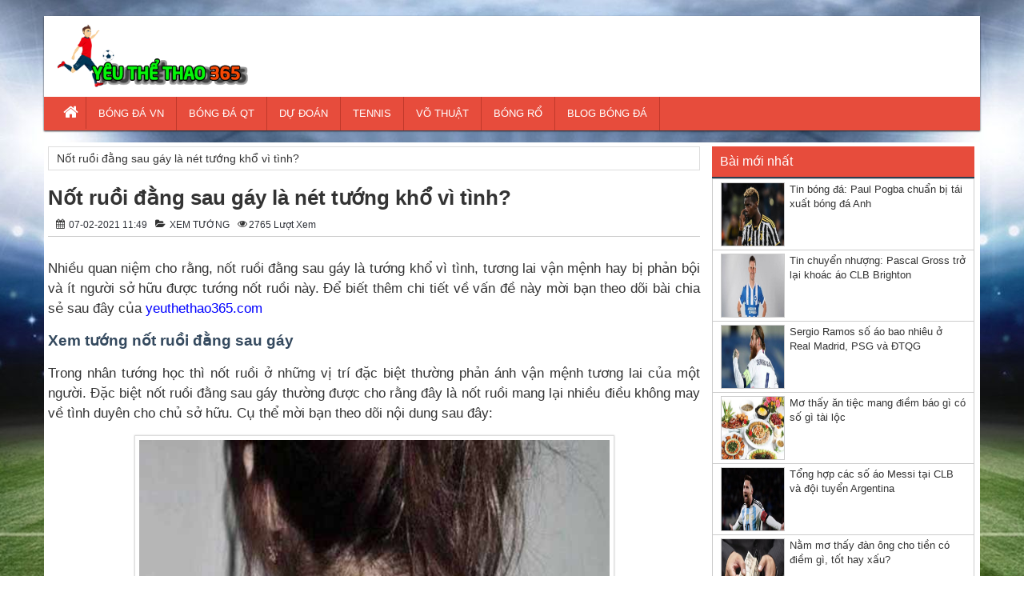

--- FILE ---
content_type: text/html; charset=UTF-8
request_url: https://yeuthethao365.com/not-ruoi-dang-sau-gay/
body_size: 13524
content:
<!DOCTYPE HTML>
<html lang="vi">
<head>
<meta name='robots' content='index, follow, max-image-preview:large, max-snippet:-1, max-video-preview:-1' />

	<!-- This site is optimized with the Yoast SEO Premium plugin v22.6 (Yoast SEO v22.6) - https://yoast.com/wordpress/plugins/seo/ -->
	<title>Nốt ruồi đằng sau gáy là nét tướng khổ vì tình? - Yeuthethao365</title>
	<meta name="description" content="Nhiều quan niệm cho rằng, nốt ruồi đằng sau gáy là tướng khổ vì tình, tương lai vận mệnh hay bị phản bội và ít người sở hữu được tướng nốt ruồi này." />
	<link rel="canonical" href="https://yeuthethao365.com/not-ruoi-dang-sau-gay/" />
	<meta property="og:locale" content="vi_VN" />
	<meta property="og:type" content="article" />
	<meta property="og:title" content="Nốt ruồi đằng sau gáy là nét tướng khổ vì tình? - Yeuthethao365" />
	<meta property="og:description" content="Nhiều quan niệm cho rằng, nốt ruồi đằng sau gáy là tướng khổ vì tình, tương lai vận mệnh hay bị phản bội và ít người sở hữu được tướng nốt ruồi này." />
	<meta property="og:url" content="https://yeuthethao365.com/not-ruoi-dang-sau-gay/" />
	<meta property="og:site_name" content="Yêu thể thao" />
	<meta property="article:published_time" content="2021-02-07T04:49:45+00:00" />
	<meta property="article:modified_time" content="2021-06-10T09:58:18+00:00" />
<meta property="og:image:secure_url" content="https://yeuthethao365.com/wp-content/uploads/2020/05/not-ruoi-dang-sau-gay-1.jpg" />
	<meta property="og:image" content="https://yeuthethao365.com/wp-content/uploads/2020/05/not-ruoi-dang-sau-gay-1.jpg" />
	<meta property="og:image:width" content="600" />
	<meta property="og:image:height" content="450" />
	<meta property="og:image:type" content="image/jpeg" />
	<meta name="author" content="diemtt" />
	<meta name="twitter:card" content="summary_large_image" />
	<meta name="twitter:label1" content="Được viết bởi" />
	<meta name="twitter:data1" content="diemtt" />
	<meta name="twitter:label2" content="Ước tính thời gian đọc" />
	<meta name="twitter:data2" content="9 phút" />
	<script type="application/ld+json" class="yoast-schema-graph">{"@context":"https://schema.org","@graph":[{"@type":"Article","@id":"https://yeuthethao365.com/not-ruoi-dang-sau-gay/#article","isPartOf":{"@id":"https://yeuthethao365.com/not-ruoi-dang-sau-gay/"},"author":{"name":"diemtt","@id":"https://yeuthethao365.com/#/schema/person/87608dc0268c5878da0706c08ce01679"},"headline":"Nốt ruồi đằng sau gáy là nét tướng khổ vì tình?","datePublished":"2021-02-07T04:49:45+00:00","dateModified":"2021-06-10T09:58:18+00:00","mainEntityOfPage":{"@id":"https://yeuthethao365.com/not-ruoi-dang-sau-gay/"},"wordCount":1772,"publisher":{"@id":"https://yeuthethao365.com/#organization"},"image":{"@id":"https://yeuthethao365.com/not-ruoi-dang-sau-gay/#primaryimage"},"thumbnailUrl":"https://yeuthethao365.com/wp-content/uploads/2020/05/not-ruoi-dang-sau-gay-1.jpg","articleSection":["XEM TƯỚNG"],"inLanguage":"vi"},{"@type":"WebPage","@id":"https://yeuthethao365.com/not-ruoi-dang-sau-gay/","url":"https://yeuthethao365.com/not-ruoi-dang-sau-gay/","name":"Nốt ruồi đằng sau gáy là nét tướng khổ vì tình? - Yeuthethao365","isPartOf":{"@id":"https://yeuthethao365.com/#website"},"primaryImageOfPage":{"@id":"https://yeuthethao365.com/not-ruoi-dang-sau-gay/#primaryimage"},"image":{"@id":"https://yeuthethao365.com/not-ruoi-dang-sau-gay/#primaryimage"},"thumbnailUrl":"https://yeuthethao365.com/wp-content/uploads/2020/05/not-ruoi-dang-sau-gay-1.jpg","datePublished":"2021-02-07T04:49:45+00:00","dateModified":"2021-06-10T09:58:18+00:00","description":"Nhiều quan niệm cho rằng, nốt ruồi đằng sau gáy là tướng khổ vì tình, tương lai vận mệnh hay bị phản bội và ít người sở hữu được tướng nốt ruồi này.","inLanguage":"vi","potentialAction":[{"@type":"ReadAction","target":["https://yeuthethao365.com/not-ruoi-dang-sau-gay/"]}]},{"@type":"ImageObject","inLanguage":"vi","@id":"https://yeuthethao365.com/not-ruoi-dang-sau-gay/#primaryimage","url":"https://yeuthethao365.com/wp-content/uploads/2020/05/not-ruoi-dang-sau-gay-1.jpg","contentUrl":"https://yeuthethao365.com/wp-content/uploads/2020/05/not-ruoi-dang-sau-gay-1.jpg","width":600,"height":450,"caption":"Vận mệnh của nốt ruồi đằng sau gáy"},{"@type":"WebSite","@id":"https://yeuthethao365.com/#website","url":"https://yeuthethao365.com/","name":"Yêu thể thao","description":"Tin tức thể thao 24h qua","publisher":{"@id":"https://yeuthethao365.com/#organization"},"potentialAction":[{"@type":"SearchAction","target":{"@type":"EntryPoint","urlTemplate":"https://yeuthethao365.com/?s={search_term_string}"},"query-input":"required name=search_term_string"}],"inLanguage":"vi"},{"@type":"Organization","@id":"https://yeuthethao365.com/#organization","name":"Yêu thể thao","url":"https://yeuthethao365.com/","logo":{"@type":"ImageObject","inLanguage":"vi","@id":"https://yeuthethao365.com/#/schema/logo/image/","url":"https://yeuthethao365.com/wp-content/uploads/2018/09/logo.png","contentUrl":"https://yeuthethao365.com/wp-content/uploads/2018/09/logo.png","width":380,"height":120,"caption":"Yêu thể thao"},"image":{"@id":"https://yeuthethao365.com/#/schema/logo/image/"}},{"@type":"Person","@id":"https://yeuthethao365.com/#/schema/person/87608dc0268c5878da0706c08ce01679","name":"diemtt","image":{"@type":"ImageObject","inLanguage":"vi","@id":"https://yeuthethao365.com/#/schema/person/image/","url":"https://secure.gravatar.com/avatar/6a22c55a3a9f968d811b2b1ce94f2e24?s=96&d=mm&r=g","contentUrl":"https://secure.gravatar.com/avatar/6a22c55a3a9f968d811b2b1ce94f2e24?s=96&d=mm&r=g","caption":"diemtt"}}]}</script>
	<!-- / Yoast SEO Premium plugin. -->


<script type="text/javascript">
/* <![CDATA[ */
window._wpemojiSettings = {"baseUrl":"https:\/\/s.w.org\/images\/core\/emoji\/15.0.3\/72x72\/","ext":".png","svgUrl":"https:\/\/s.w.org\/images\/core\/emoji\/15.0.3\/svg\/","svgExt":".svg","source":{"concatemoji":"https:\/\/yeuthethao365.com\/wp-includes\/js\/wp-emoji-release.min.js?ver=6.6.2"}};
/*! This file is auto-generated */
!function(i,n){var o,s,e;function c(e){try{var t={supportTests:e,timestamp:(new Date).valueOf()};sessionStorage.setItem(o,JSON.stringify(t))}catch(e){}}function p(e,t,n){e.clearRect(0,0,e.canvas.width,e.canvas.height),e.fillText(t,0,0);var t=new Uint32Array(e.getImageData(0,0,e.canvas.width,e.canvas.height).data),r=(e.clearRect(0,0,e.canvas.width,e.canvas.height),e.fillText(n,0,0),new Uint32Array(e.getImageData(0,0,e.canvas.width,e.canvas.height).data));return t.every(function(e,t){return e===r[t]})}function u(e,t,n){switch(t){case"flag":return n(e,"\ud83c\udff3\ufe0f\u200d\u26a7\ufe0f","\ud83c\udff3\ufe0f\u200b\u26a7\ufe0f")?!1:!n(e,"\ud83c\uddfa\ud83c\uddf3","\ud83c\uddfa\u200b\ud83c\uddf3")&&!n(e,"\ud83c\udff4\udb40\udc67\udb40\udc62\udb40\udc65\udb40\udc6e\udb40\udc67\udb40\udc7f","\ud83c\udff4\u200b\udb40\udc67\u200b\udb40\udc62\u200b\udb40\udc65\u200b\udb40\udc6e\u200b\udb40\udc67\u200b\udb40\udc7f");case"emoji":return!n(e,"\ud83d\udc26\u200d\u2b1b","\ud83d\udc26\u200b\u2b1b")}return!1}function f(e,t,n){var r="undefined"!=typeof WorkerGlobalScope&&self instanceof WorkerGlobalScope?new OffscreenCanvas(300,150):i.createElement("canvas"),a=r.getContext("2d",{willReadFrequently:!0}),o=(a.textBaseline="top",a.font="600 32px Arial",{});return e.forEach(function(e){o[e]=t(a,e,n)}),o}function t(e){var t=i.createElement("script");t.src=e,t.defer=!0,i.head.appendChild(t)}"undefined"!=typeof Promise&&(o="wpEmojiSettingsSupports",s=["flag","emoji"],n.supports={everything:!0,everythingExceptFlag:!0},e=new Promise(function(e){i.addEventListener("DOMContentLoaded",e,{once:!0})}),new Promise(function(t){var n=function(){try{var e=JSON.parse(sessionStorage.getItem(o));if("object"==typeof e&&"number"==typeof e.timestamp&&(new Date).valueOf()<e.timestamp+604800&&"object"==typeof e.supportTests)return e.supportTests}catch(e){}return null}();if(!n){if("undefined"!=typeof Worker&&"undefined"!=typeof OffscreenCanvas&&"undefined"!=typeof URL&&URL.createObjectURL&&"undefined"!=typeof Blob)try{var e="postMessage("+f.toString()+"("+[JSON.stringify(s),u.toString(),p.toString()].join(",")+"));",r=new Blob([e],{type:"text/javascript"}),a=new Worker(URL.createObjectURL(r),{name:"wpTestEmojiSupports"});return void(a.onmessage=function(e){c(n=e.data),a.terminate(),t(n)})}catch(e){}c(n=f(s,u,p))}t(n)}).then(function(e){for(var t in e)n.supports[t]=e[t],n.supports.everything=n.supports.everything&&n.supports[t],"flag"!==t&&(n.supports.everythingExceptFlag=n.supports.everythingExceptFlag&&n.supports[t]);n.supports.everythingExceptFlag=n.supports.everythingExceptFlag&&!n.supports.flag,n.DOMReady=!1,n.readyCallback=function(){n.DOMReady=!0}}).then(function(){return e}).then(function(){var e;n.supports.everything||(n.readyCallback(),(e=n.source||{}).concatemoji?t(e.concatemoji):e.wpemoji&&e.twemoji&&(t(e.twemoji),t(e.wpemoji)))}))}((window,document),window._wpemojiSettings);
/* ]]> */
</script>
<style id='wp-emoji-styles-inline-css' type='text/css'>

	img.wp-smiley, img.emoji {
		display: inline !important;
		border: none !important;
		box-shadow: none !important;
		height: 1em !important;
		width: 1em !important;
		margin: 0 0.07em !important;
		vertical-align: -0.1em !important;
		background: none !important;
		padding: 0 !important;
	}
</style>
<link rel='stylesheet' id='wp-block-library-css' href='https://yeuthethao365.com/wp-includes/css/dist/block-library/style.min.css?ver=6.6.2' type='text/css' media='all' />
<style id='classic-theme-styles-inline-css' type='text/css'>
/*! This file is auto-generated */
.wp-block-button__link{color:#fff;background-color:#32373c;border-radius:9999px;box-shadow:none;text-decoration:none;padding:calc(.667em + 2px) calc(1.333em + 2px);font-size:1.125em}.wp-block-file__button{background:#32373c;color:#fff;text-decoration:none}
</style>
<style id='global-styles-inline-css' type='text/css'>
:root{--wp--preset--aspect-ratio--square: 1;--wp--preset--aspect-ratio--4-3: 4/3;--wp--preset--aspect-ratio--3-4: 3/4;--wp--preset--aspect-ratio--3-2: 3/2;--wp--preset--aspect-ratio--2-3: 2/3;--wp--preset--aspect-ratio--16-9: 16/9;--wp--preset--aspect-ratio--9-16: 9/16;--wp--preset--color--black: #000000;--wp--preset--color--cyan-bluish-gray: #abb8c3;--wp--preset--color--white: #ffffff;--wp--preset--color--pale-pink: #f78da7;--wp--preset--color--vivid-red: #cf2e2e;--wp--preset--color--luminous-vivid-orange: #ff6900;--wp--preset--color--luminous-vivid-amber: #fcb900;--wp--preset--color--light-green-cyan: #7bdcb5;--wp--preset--color--vivid-green-cyan: #00d084;--wp--preset--color--pale-cyan-blue: #8ed1fc;--wp--preset--color--vivid-cyan-blue: #0693e3;--wp--preset--color--vivid-purple: #9b51e0;--wp--preset--gradient--vivid-cyan-blue-to-vivid-purple: linear-gradient(135deg,rgba(6,147,227,1) 0%,rgb(155,81,224) 100%);--wp--preset--gradient--light-green-cyan-to-vivid-green-cyan: linear-gradient(135deg,rgb(122,220,180) 0%,rgb(0,208,130) 100%);--wp--preset--gradient--luminous-vivid-amber-to-luminous-vivid-orange: linear-gradient(135deg,rgba(252,185,0,1) 0%,rgba(255,105,0,1) 100%);--wp--preset--gradient--luminous-vivid-orange-to-vivid-red: linear-gradient(135deg,rgba(255,105,0,1) 0%,rgb(207,46,46) 100%);--wp--preset--gradient--very-light-gray-to-cyan-bluish-gray: linear-gradient(135deg,rgb(238,238,238) 0%,rgb(169,184,195) 100%);--wp--preset--gradient--cool-to-warm-spectrum: linear-gradient(135deg,rgb(74,234,220) 0%,rgb(151,120,209) 20%,rgb(207,42,186) 40%,rgb(238,44,130) 60%,rgb(251,105,98) 80%,rgb(254,248,76) 100%);--wp--preset--gradient--blush-light-purple: linear-gradient(135deg,rgb(255,206,236) 0%,rgb(152,150,240) 100%);--wp--preset--gradient--blush-bordeaux: linear-gradient(135deg,rgb(254,205,165) 0%,rgb(254,45,45) 50%,rgb(107,0,62) 100%);--wp--preset--gradient--luminous-dusk: linear-gradient(135deg,rgb(255,203,112) 0%,rgb(199,81,192) 50%,rgb(65,88,208) 100%);--wp--preset--gradient--pale-ocean: linear-gradient(135deg,rgb(255,245,203) 0%,rgb(182,227,212) 50%,rgb(51,167,181) 100%);--wp--preset--gradient--electric-grass: linear-gradient(135deg,rgb(202,248,128) 0%,rgb(113,206,126) 100%);--wp--preset--gradient--midnight: linear-gradient(135deg,rgb(2,3,129) 0%,rgb(40,116,252) 100%);--wp--preset--font-size--small: 13px;--wp--preset--font-size--medium: 20px;--wp--preset--font-size--large: 36px;--wp--preset--font-size--x-large: 42px;--wp--preset--spacing--20: 0.44rem;--wp--preset--spacing--30: 0.67rem;--wp--preset--spacing--40: 1rem;--wp--preset--spacing--50: 1.5rem;--wp--preset--spacing--60: 2.25rem;--wp--preset--spacing--70: 3.38rem;--wp--preset--spacing--80: 5.06rem;--wp--preset--shadow--natural: 6px 6px 9px rgba(0, 0, 0, 0.2);--wp--preset--shadow--deep: 12px 12px 50px rgba(0, 0, 0, 0.4);--wp--preset--shadow--sharp: 6px 6px 0px rgba(0, 0, 0, 0.2);--wp--preset--shadow--outlined: 6px 6px 0px -3px rgba(255, 255, 255, 1), 6px 6px rgba(0, 0, 0, 1);--wp--preset--shadow--crisp: 6px 6px 0px rgba(0, 0, 0, 1);}:where(.is-layout-flex){gap: 0.5em;}:where(.is-layout-grid){gap: 0.5em;}body .is-layout-flex{display: flex;}.is-layout-flex{flex-wrap: wrap;align-items: center;}.is-layout-flex > :is(*, div){margin: 0;}body .is-layout-grid{display: grid;}.is-layout-grid > :is(*, div){margin: 0;}:where(.wp-block-columns.is-layout-flex){gap: 2em;}:where(.wp-block-columns.is-layout-grid){gap: 2em;}:where(.wp-block-post-template.is-layout-flex){gap: 1.25em;}:where(.wp-block-post-template.is-layout-grid){gap: 1.25em;}.has-black-color{color: var(--wp--preset--color--black) !important;}.has-cyan-bluish-gray-color{color: var(--wp--preset--color--cyan-bluish-gray) !important;}.has-white-color{color: var(--wp--preset--color--white) !important;}.has-pale-pink-color{color: var(--wp--preset--color--pale-pink) !important;}.has-vivid-red-color{color: var(--wp--preset--color--vivid-red) !important;}.has-luminous-vivid-orange-color{color: var(--wp--preset--color--luminous-vivid-orange) !important;}.has-luminous-vivid-amber-color{color: var(--wp--preset--color--luminous-vivid-amber) !important;}.has-light-green-cyan-color{color: var(--wp--preset--color--light-green-cyan) !important;}.has-vivid-green-cyan-color{color: var(--wp--preset--color--vivid-green-cyan) !important;}.has-pale-cyan-blue-color{color: var(--wp--preset--color--pale-cyan-blue) !important;}.has-vivid-cyan-blue-color{color: var(--wp--preset--color--vivid-cyan-blue) !important;}.has-vivid-purple-color{color: var(--wp--preset--color--vivid-purple) !important;}.has-black-background-color{background-color: var(--wp--preset--color--black) !important;}.has-cyan-bluish-gray-background-color{background-color: var(--wp--preset--color--cyan-bluish-gray) !important;}.has-white-background-color{background-color: var(--wp--preset--color--white) !important;}.has-pale-pink-background-color{background-color: var(--wp--preset--color--pale-pink) !important;}.has-vivid-red-background-color{background-color: var(--wp--preset--color--vivid-red) !important;}.has-luminous-vivid-orange-background-color{background-color: var(--wp--preset--color--luminous-vivid-orange) !important;}.has-luminous-vivid-amber-background-color{background-color: var(--wp--preset--color--luminous-vivid-amber) !important;}.has-light-green-cyan-background-color{background-color: var(--wp--preset--color--light-green-cyan) !important;}.has-vivid-green-cyan-background-color{background-color: var(--wp--preset--color--vivid-green-cyan) !important;}.has-pale-cyan-blue-background-color{background-color: var(--wp--preset--color--pale-cyan-blue) !important;}.has-vivid-cyan-blue-background-color{background-color: var(--wp--preset--color--vivid-cyan-blue) !important;}.has-vivid-purple-background-color{background-color: var(--wp--preset--color--vivid-purple) !important;}.has-black-border-color{border-color: var(--wp--preset--color--black) !important;}.has-cyan-bluish-gray-border-color{border-color: var(--wp--preset--color--cyan-bluish-gray) !important;}.has-white-border-color{border-color: var(--wp--preset--color--white) !important;}.has-pale-pink-border-color{border-color: var(--wp--preset--color--pale-pink) !important;}.has-vivid-red-border-color{border-color: var(--wp--preset--color--vivid-red) !important;}.has-luminous-vivid-orange-border-color{border-color: var(--wp--preset--color--luminous-vivid-orange) !important;}.has-luminous-vivid-amber-border-color{border-color: var(--wp--preset--color--luminous-vivid-amber) !important;}.has-light-green-cyan-border-color{border-color: var(--wp--preset--color--light-green-cyan) !important;}.has-vivid-green-cyan-border-color{border-color: var(--wp--preset--color--vivid-green-cyan) !important;}.has-pale-cyan-blue-border-color{border-color: var(--wp--preset--color--pale-cyan-blue) !important;}.has-vivid-cyan-blue-border-color{border-color: var(--wp--preset--color--vivid-cyan-blue) !important;}.has-vivid-purple-border-color{border-color: var(--wp--preset--color--vivid-purple) !important;}.has-vivid-cyan-blue-to-vivid-purple-gradient-background{background: var(--wp--preset--gradient--vivid-cyan-blue-to-vivid-purple) !important;}.has-light-green-cyan-to-vivid-green-cyan-gradient-background{background: var(--wp--preset--gradient--light-green-cyan-to-vivid-green-cyan) !important;}.has-luminous-vivid-amber-to-luminous-vivid-orange-gradient-background{background: var(--wp--preset--gradient--luminous-vivid-amber-to-luminous-vivid-orange) !important;}.has-luminous-vivid-orange-to-vivid-red-gradient-background{background: var(--wp--preset--gradient--luminous-vivid-orange-to-vivid-red) !important;}.has-very-light-gray-to-cyan-bluish-gray-gradient-background{background: var(--wp--preset--gradient--very-light-gray-to-cyan-bluish-gray) !important;}.has-cool-to-warm-spectrum-gradient-background{background: var(--wp--preset--gradient--cool-to-warm-spectrum) !important;}.has-blush-light-purple-gradient-background{background: var(--wp--preset--gradient--blush-light-purple) !important;}.has-blush-bordeaux-gradient-background{background: var(--wp--preset--gradient--blush-bordeaux) !important;}.has-luminous-dusk-gradient-background{background: var(--wp--preset--gradient--luminous-dusk) !important;}.has-pale-ocean-gradient-background{background: var(--wp--preset--gradient--pale-ocean) !important;}.has-electric-grass-gradient-background{background: var(--wp--preset--gradient--electric-grass) !important;}.has-midnight-gradient-background{background: var(--wp--preset--gradient--midnight) !important;}.has-small-font-size{font-size: var(--wp--preset--font-size--small) !important;}.has-medium-font-size{font-size: var(--wp--preset--font-size--medium) !important;}.has-large-font-size{font-size: var(--wp--preset--font-size--large) !important;}.has-x-large-font-size{font-size: var(--wp--preset--font-size--x-large) !important;}
:where(.wp-block-post-template.is-layout-flex){gap: 1.25em;}:where(.wp-block-post-template.is-layout-grid){gap: 1.25em;}
:where(.wp-block-columns.is-layout-flex){gap: 2em;}:where(.wp-block-columns.is-layout-grid){gap: 2em;}
:root :where(.wp-block-pullquote){font-size: 1.5em;line-height: 1.6;}
</style>
<link rel="https://api.w.org/" href="https://yeuthethao365.com/wp-json/" /><link rel="alternate" title="JSON" type="application/json" href="https://yeuthethao365.com/wp-json/wp/v2/posts/7564" /><link rel="EditURI" type="application/rsd+xml" title="RSD" href="https://yeuthethao365.com/xmlrpc.php?rsd" />
<meta name="generator" content="WordPress 6.6.2" />
<link rel='shortlink' href='https://yeuthethao365.com/?p=7564' />
<link rel="alternate" title="oNhúng (JSON)" type="application/json+oembed" href="https://yeuthethao365.com/wp-json/oembed/1.0/embed?url=https%3A%2F%2Fyeuthethao365.com%2Fnot-ruoi-dang-sau-gay%2F" />
<link rel="alternate" title="oNhúng (XML)" type="text/xml+oembed" href="https://yeuthethao365.com/wp-json/oembed/1.0/embed?url=https%3A%2F%2Fyeuthethao365.com%2Fnot-ruoi-dang-sau-gay%2F&#038;format=xml" />
<link rel="icon" href="https://yeuthethao365.com/wp-content/uploads/2024/10/cropped-soccer-4-32-32x32.png" sizes="32x32" />
<link rel="icon" href="https://yeuthethao365.com/wp-content/uploads/2024/10/cropped-soccer-4-32-192x192.png" sizes="192x192" />
<link rel="apple-touch-icon" href="https://yeuthethao365.com/wp-content/uploads/2024/10/cropped-soccer-4-32-180x180.png" />
<meta name="msapplication-TileImage" content="https://yeuthethao365.com/wp-content/uploads/2024/10/cropped-soccer-4-32-270x270.png" />
	<meta property="fb:pages" content="206794240116763" />
<meta charset="UTF-8">
<meta name="viewport" content="width=device-width, initial-scale=1">
<link rel="shortcut icon" href="https://yeuthethao365.com/wp-content/themes/bongdaxoso/images/favicon.png" type="image/x-icon" />
<link href="https://yeuthethao365.com/wp-content/themes/bongdaxoso/css/bootstrap.css" rel="stylesheet" type="text/css" />
<link href="https://yeuthethao365.com/wp-content/themes/bongdaxoso/css/slider/style.css" rel="stylesheet" type="text/css" />
<link href="https://yeuthethao365.com/wp-content/themes/bongdaxoso/css/slider/responsive.css" rel="stylesheet" type="text/css" />
<link href="https://yeuthethao365.com/wp-content/themes/bongdaxoso/css/style.css" rel="stylesheet" type="text/css" />
<script type="text/javascript" src="https://yeuthethao365.com/wp-content/themes/bongdaxoso/js/jquery.min.js"></script>
<script type="text/javascript" src="https://yeuthethao365.com/wp-content/themes/bongdaxoso/js/cycle2.js?version=1.2"></script>
<meta property="fb:pages" content="505298783164919" />

<!-- Global site tag (gtag.js) - Google Analytics -->
<script async src="https://www.googletagmanager.com/gtag/js?id=UA-147091877-1"></script>
<script>
  window.dataLayer = window.dataLayer || [];
  function gtag(){dataLayer.push(arguments);}
  gtag('js', new Date());

  gtag('config', 'UA-147091877-1');
</script>

<meta name="google-site-verification" content="OaFaxt3rgUj7-WTqJjIVHw9MAqyQSgbKTuM00yt62vQ" />
</head>
<body class="post-template-default single single-post postid-7564 single-format-standard" style="background:url(https://yeuthethao365.com/wp-content/uploads/2018/09/399834.jpg) no-repeat center fixed">
	<div class="plus_lovend">
		<div class="container">
			<div class="row">
				<header class="header-lovend" itemtype="http://schema.org/WPHeader" itemscope="itemscope" role="banner">
					<div class="logo_info_lovend">
						<div class="logo_nd col-xs-12 col-sm-6 col-md-3">
<h1 style="display:none;">Yêu thể thao</h1>
							<a title="Yêu thể thao" href="https://yeuthethao365.com">
							<img alt="Yêu thể thao" src="https://yeuthethao365.com/wp-content/uploads/2018/09/logo.png" title="Yêu thể thao" alt="Yêu thể thao"/>
							</a>
						</div>
						<div class="info_right col-xs-12 col-sm-6 col-md-9">
						</div>
						
						<div class="clearfix"></div>
						
						<nav class="head_nav" role="navigation" itemtype="http://schema.org/SiteNavigationElement" itemscope="itemscope">
							<div class="container">
								<div class="row">
									<div class="header col-xs-3"><a href="#menu"></a></div>
									<ul class="menu_header col-xs-12 col-sm-12 col-md-12">
																				<li id="menu-item-9" class="menu-item menu-item-type-custom menu-item-object-custom menu-item-home menu-item-9"><a href="https://yeuthethao365.com" itemprop="url"><i class="fa fa-home xiconhome" aria-hidden="true"></i></a></li>
<li id="menu-item-5226" class="menu-item menu-item-type-taxonomy menu-item-object-category menu-item-5226"><a href="https://yeuthethao365.com/bong-da-viet-nam/" itemprop="url">BÓNG ĐÁ VN</a></li>
<li id="menu-item-16" class="menu-item menu-item-type-taxonomy menu-item-object-category menu-item-16"><a href="https://yeuthethao365.com/bong-da-quoc-te/" itemprop="url">BÓNG ĐÁ QT</a></li>
<li id="menu-item-6820" class="menu-item menu-item-type-taxonomy menu-item-object-category menu-item-6820"><a href="https://yeuthethao365.com/du-doan-bong-da/" itemprop="url">DỰ ĐOÁN</a></li>
<li id="menu-item-6821" class="menu-item menu-item-type-taxonomy menu-item-object-category menu-item-6821"><a href="https://yeuthethao365.com/tennis/" itemprop="url">TENNIS</a></li>
<li id="menu-item-6822" class="menu-item menu-item-type-taxonomy menu-item-object-category menu-item-6822"><a href="https://yeuthethao365.com/vo-thuat/" itemprop="url">VÕ THUẬT</a></li>
<li id="menu-item-6819" class="menu-item menu-item-type-taxonomy menu-item-object-category menu-item-6819"><a href="https://yeuthethao365.com/bong-ro/" itemprop="url">BÓNG RỔ</a></li>
<li id="menu-item-10235" class="menu-item menu-item-type-taxonomy menu-item-object-category menu-item-10235"><a href="https://yeuthethao365.com/blog-bong-da/" itemprop="url">BLOG BÓNG ĐÁ</a></li>
									</ul>
								</div>
							</div>
						</nav>
					</div>


				</header>
		<section class="main-content-lovend" itemtype="http://schema.org/Blog" itemscope="">
				<div class="vnx clearfix" itemtype="http://schema.org/BlogPosting" itemscope="" itemprop="blogPosts">
					<div class="main_left_global col-xs-12 col-sm-7 col-md-9 hentry">
						<div class="breadcrumb">
							<p id="breadcrumbs"><span><span class="breadcrumb_last" aria-current="page">Nốt ruồi đằng sau gáy là nét tướng khổ vì tình?</span></span></p>						</div>
<div class="vnkx">
						<div class="global_title homeentry" itemprop="mainEntityOfPage">
							<h1 itemprop="name headline" class="entry-title"><a itemprop="mainEntityOfPage" rel="bookmark" title="Nốt ruồi đằng sau gáy là nét tướng khổ vì tình?" href="https://yeuthethao365.com/not-ruoi-dang-sau-gay/">Nốt ruồi đằng sau gáy là nét tướng khổ vì tình?</a></h1>
						</div>
						<div class="au_date single_info entry-meta">
							<span class="date-if entry-date published updated" datetime="07-02-2021" itemprop="datePublished"><i class="fa fa-calendar"></i> 07-02-2021 11:49</span>
							<span itemprop="author" class="author-if" style="display:none;"><i class="fa fa-user"></i> <a href="https://yeuthethao365.com/author/diemtt/" title="Đăng bởi diemtt" rel="author">diemtt</a></span>
							<span itemprop="articleSection" class="category-if"><i class="fa fa-folder-open"></i> 
								<ul class="post-categories">
	<li><a href="https://yeuthethao365.com/xem-tuong/" rel="category tag">XEM TƯỚNG</a></li></ul>							</span>
							<span class="views-if"><i class="fa fa-eye"></i>2765 Lượt xem</span>
							<span class="comment-if" style="display:none;"><a href="https://yeuthethao365.com/not-ruoi-dang-sau-gay/#respond"><i class="fa fa-comment"></i> 0 Bình luận </a></span>
						</div>
						<div style="clear:both"></div>		
						<div class="global_content_page single_page">
													<div class="star_rate"></div>
														<meta itemprop="dateModified" content="07-02-2021">
							<div itemprop="publisher" itemscope itemtype="https://schema.org/Organization">
																<div itemprop="logo" itemscope itemtype="https://schema.org/ImageObject">
									<meta itemprop="url" content="https://yeuthethao365.com/wp-content/uploads/2020/05/not-ruoi-dang-sau-gay-1.jpg">
									<meta itemprop="width" content="600">
									<meta itemprop="height" content="450">
								</div>
								<meta itemprop="name" content="Nốt ruồi đằng sau gáy là nét tướng khổ vì tình?">
							</div>
							<div itemprop="image" itemscope itemtype="https://schema.org/ImageObject">
								<img title="Nốt ruồi đằng sau gáy là nét tướng khổ vì tình?" alt="Nốt ruồi đằng sau gáy là nét tướng khổ vì tình?" src="https://yeuthethao365.com/wp-content/uploads/2020/05/not-ruoi-dang-sau-gay-1.jpg" style="display:none;" />
								<meta itemprop="url" content="https://yeuthethao365.com/wp-content/uploads/2020/05/not-ruoi-dang-sau-gay-1.jpg">
								<meta itemprop="width" content="600">
								<meta itemprop="height" content="450">
							</div>

							<div class="entry-content" style="font-size:13pt;" itemprop="articleBody">
							<p style="text-align: justify;">Nhiều quan niệm cho rằng, nốt ruồi đằng sau gáy là tướng khổ vì tình, tương lai vận mệnh hay bị phản bội và ít người sở hữu được tướng nốt ruồi này. Để biết thêm chi tiết về vấn đề này mời bạn theo dõi bài chia sẻ sau đây của <a href="https://yeuthethao365.com/">yeuthethao365.com</a></p>
<h2 style="text-align: justify;"><span style="font-size: 14pt;"><strong>Xem tướng nốt ruồi đằng sau gáy</strong></span></h2>
<p style="text-align: justify;">Trong nhân tướng học thì nốt ruồi ở những vị trí đặc biệt thường phản ánh vận mệnh tương lai của một người. Đặc biệt nốt ruồi đằng sau gáy thường được cho rằng đây là nốt ruồi mang lại nhiều điều không may về tình duyên cho chủ sở hữu. Cụ thể mời bạn theo dõi nội dung sau đây:</p>
<div id="attachment_7565" style="width: 610px" class="wp-caption aligncenter"><img fetchpriority="high" decoding="async" aria-describedby="caption-attachment-7565" class="size-full wp-image-7565" src="https://yeuthethao365.com/wp-content/uploads/2020/05/not-ruoi-sau-gay.jpg" alt="Xem tướng nốt ruồi đằng sau gáy" width="600" height="450" /><p id="caption-attachment-7565" class="wp-caption-text">Xem tướng nốt ruồi đằng sau gáy</p></div>
<blockquote><p>Bài viết liên quan: <a href="https://yeuthethao365.com/not-ruoi-o-nguc-la-tot-hay-xau-co-nen-tay/">Nốt ruồi ở ngực là tốt hay xấu có nên tẩy</a></p></blockquote>
<h3 style="text-align: justify;"><span style="font-size: 12pt;"><strong>Nốt ruồi đằng sau gáy khổ vì tình</strong></span></h3>
<p style="text-align: justify;">Từ rất lâu trước kia ông cha ta đã có những nhận xét rằng nốt ruồi đằng sau gáy chính là nốt ruồi khổ vì tình. Những người sở hữu tướng nốt ruồi này có tình duyên lận đận, tình cảm trắc trở không đạt được hạnh phúc viên mãn trong tình yêu cũng như hôn nhân. Nhiều trường hợp yêu đúng người nhưng không đúng thời điểm nên đành bỏ lỡ. Còn có những người yêu không đúng người nên lỡ dở cả đời người.</p>
<p style="text-align: justify;">Thông thường, vị trí nốt ruồi này nằm ở sau cổ trong khoảng bán kính tầm 3 cm đổ lại. Trên thực tế, những người có tướng nốt ruồi này không nhiều nhưng cũng không phải là không có vì vậy đây được là nốt ruồi hiếm đoán định vận mệnh tương lai.</p>
<p style="text-align: justify;">Tương truyền những người có <strong>nốt ruồi sau gáy</strong> khi kết thúc một kiếp sống lúc đi qua cầu Nại Hà tức là cây cầu thứ 10 ở địa và đây cũng chính là ranh giới cuối cùng. Khi đi qua cây cầu này linh hồn của người đã khuất sẽ được chuyển đến Phong Đô tức là nơi đầu thai chuyển kiếp. Nếu như linh hồn của người này  không đồng ý uống bát canh quên quá khứ thì Mạnh Bà sẽ đánh dấu ký hiệu bằng một nốt ruồi đằng sau gáy.</p>
<p style="text-align: justify;">Tuy nhiên nếu như hiểu theo cách khác thì đây là một nốt ruồi khổ vì tình nên người này sẽ không thể quên được những chuyện đau khổ đã trải qua. Tình yêu khắc cốt ghi tâm khiến họ muốn mình tìm được người yêu của mình ở kiếp trước. Hoặc chấp niệm của họ quá dài nên muốn hoàn thành tâm nguyện ở kiếp trước.</p>
<h3 style="text-align: justify;"><span style="font-size: 12pt;"><strong>Nốt ruồi đằng sau gáy phụ nữ</strong></span></h3>
<p style="text-align: justify;">Phụ nữ sở hữu <em><strong>nốt ruồi sau gáy</strong></em> thường là những người nhanh nhạy và khôn ngoan hơn những người khác. Ở họ nổi bật lên sự trí tuệ, thông minh và sáng suốt trong những việc làm của bản thân. Họ có tầm hiểu biết sâu sắc. Trong chuyện tình cảm họ cũng biết mình nên làm gì và làm như thế nào để giúp cho bản thân được tốt nhất. Tuy nhiên một số phụ nữ có nét <strong>tướng nốt ruồi</strong> này lại có tính cách đa đoan làm việc gì cũng muốn lợi cho mình mà không suy nghĩ đến người khác.</p>
<h3 style="text-align: justify;"><span style="font-size: 12pt;"><strong>Nốt ruồi sau gáy của đàn ông</strong></span></h3>
<p style="text-align: justify;">Đây là nốt ruồi đại diện cho quyền lực của phái mạnh. Chủ nhân của tướng nốt ruồi này thường là những người có nền tảng hoặc có chỗ dựa vững chắc từ phía gia đình. Họ có khối lượng tài sản lớn được thừa hưởng từ ông cha lại. Từ đó tạo bàn đạp giúp họ phát triển một cách mạnh mẽ trong tương lai.</p>
<h2 style="text-align: justify;"><span style="font-size: 14pt;"><strong>Vận mệnh của nốt ruồi đằng sau gáy</strong></span></h2>
<p style="text-align: justify;">Theo nghiên của của những chuyên gia y học phương đông thì vị trí của nốt ruồi sau gáy chính là đốc mạch trong kỳ kinh bát mạch. Đây đuọc xem một vị trí huyệt vị vô cùng quan trọng bởi vì nó quyết định sự sống chết của con người. Ngoài ra vị trí Đốc mạch còn là đại diện cho &#8220;Âm&#8221; trong Âm Dương ngũ hành.</p>
<div id="attachment_7566" style="width: 610px" class="wp-caption aligncenter"><img decoding="async" aria-describedby="caption-attachment-7566" class="size-full wp-image-7566" src="https://yeuthethao365.com/wp-content/uploads/2020/05/not-ruoi-dang-sau-gay-1.jpg" alt="Vận mệnh của nốt ruồi đằng sau gáy" width="600" height="450" /><p id="caption-attachment-7566" class="wp-caption-text">Vận mệnh của nốt ruồi đằng sau gáy</p></div>
<p style="text-align: justify;">Do đó, những nguời này tốt nhất không nên sử dụng các loại ngọc bội bằng ngà. Bởi vì theo phân tích của các chuyên gia <a href="https://yeuthethao365.com/xem-tuong/">xem tướng</a> thì bởi ngà voi tượng trưng cho Âm trong ngũ hành,. Khi âm khí quá vượng sẽ khiến những người xung quanh gặp nhiều bất chắc</p>
<p style="text-align: justify;">Tuy nhiên nếu như người nào hoạt hóa được <em><strong>tướng nốt ruồi</strong></em> này thì công danh và sự nghiệp trong tương lai sẽ phát triển vô cùng tốt. Dù có gặp muôn vàn khó khăn thì cũng tạo dựng được cơ hội riêng cho mình. Hạnh phúc được viên mãn, những cố gắng của bản thân được mọi người công nhận. Tài vận cũng rất vượng, nhìn chung không có lúc nào phải suy nghĩ về tiền bạc</p>
<p style="text-align: justify;">Các nhà <em><strong>nhân tướng học</strong></em> đã nhận xét những người sở hữu nốt ruồi đằng sau gáy vận mệnh tương lai dù gặp phải khó khăn cũng được quý nhân phù trợ và sự nghiệp phát triển một cách mạnh mẽ hơn người</p>
<p style="text-align: justify;">Ngoài ra chính bản thân của những người này cũng rất khiêm tốn không thích khoe khoang và làm những việc ngạo mạn nên được mọi người yêu quý và giúp đỡ. Trong cuộc sống thì hậu vận nổi bật nhất vì tích lũy được nhiều thành công và được nhờ vả con cháu sau này.</p>
<p style="text-align: justify;">Hơn nữa những người này luôn có lý tưởng làm việc và theo đuổi ước mơ của bản thân. Họ cũng có trách nhiệm với cuộc sống của mọi người và người xung quanh. Đặc biệt luôn cổ vũ bản thân không ngừng lỗ lực và phấn đấu nhiều hơn.</p>
<p style="text-align: justify;">Tuy nhiên đường tình duyên của những người này lại lận đận và gặp nhiều khó khăn cũng sóng gió. Nhưng nếu kiên trì theo đuổi và thành tâm với những gì mình đang có thì chắc chắn sẽ có được hạnh phúc cho tương lai.</p>
<blockquote><p>Xem thêm: <a href="https://yeuthethao365.com/5-duong-chi-tay-quan-trong/">5 đường chỉ tay quan trọng quyết định vận mệnh tương lai</a></p></blockquote>
<p style="text-align: justify;">Trên đây là một số thông tin về việc tìm hiểu xem tướng <strong>nốt ruồi đằng sau gáy</strong>. Hy vọng những thông tin mà chúng tôi chia sẻ đã giúp bạn hiểu rõ hơn về vấn đề này.</p>
<p>&nbsp;</p>
							</div>
													</div>
						</div>
						<div class="relate_post">
							<h3 class="">Bài liên quan</h3>
							<div class="post-relate-list">
								<ul>
																			<li><i class="fa fa-caret-right"></i><a href="https://yeuthethao365.com/xem-duong-chi-tay-may-man/" title="Xem đường chỉ tay may mắn báo hiệu">Xem đường chỉ tay may mắn báo hiệu</a></li>			
							    											<li><i class="fa fa-caret-right"></i><a href="https://yeuthethao365.com/kham-pha-bi-an-not-ruoi-o-tren-moi/" title="Khám phá bí ẩn nốt ruồi ở trên môi đối với vận mệnh">Khám phá bí ẩn nốt ruồi ở trên môi đối với vận mệnh</a></li>			
							    											<li><i class="fa fa-caret-right"></i><a href="https://yeuthethao365.com/xem-chi-tay-nu-doan-van-menh-tuong-lai/" title="Xem chỉ tay nữ đoán vận mệnh và đường tính duyên trong tương lai">Xem chỉ tay nữ đoán vận mệnh và đường tính duyên trong tương lai</a></li>			
							    											<li><i class="fa fa-caret-right"></i><a href="https://yeuthethao365.com/xem-tuong-tran-cao-doan-van-menh/" title="Xem tướng trán cao dự đoán vận mệnh tương lai">Xem tướng trán cao dự đoán vận mệnh tương lai</a></li>			
							    											<li><i class="fa fa-caret-right"></i><a href="https://yeuthethao365.com/xem-tuong-mat-tron-doan-van-menh/" title="Xem tướng mặt tròn tiết lộ điều gì về tương lai?">Xem tướng mặt tròn tiết lộ điều gì về tương lai?</a></li>			
							    									</ul>
							</div>
						</div>
					</div>
					<div class="main_right_global col-xs-12 col-sm-5 col-md-3">
	<div class="sidebar_widget"><div class="title_sidebar">Bài mới nhất</div>	

	<div class="content_sidebar">
		<div class="content_save">
							<div class="list_post_save">
				<a class="pic_save" href="https://yeuthethao365.com/tin-bong-da-paul-pogba-chuan-bi-tai-xuat-bong-da-anh/"><img width="128" height="96" src="https://yeuthethao365.com/wp-content/uploads/2026/01/tin-bong-da-paul-pogba-chuan-bi-tai-xuat-bong-da-anh.jpg" class="attachment-thumbnail size-thumbnail wp-post-image" alt="Tin bóng đá: Paul Pogba chuẩn bị tái xuất bóng đá Anh" title="Tin bóng đá: Paul Pogba chuẩn bị tái xuất bóng đá Anh" decoding="async" loading="lazy" /></a>
				<div class="detail_save">
					<div class="sidebar_h3"><a class="title_post_save" href="https://yeuthethao365.com/tin-bong-da-paul-pogba-chuan-bi-tai-xuat-bong-da-anh/">Tin bóng đá: Paul Pogba chuẩn bị tái xuất bóng đá Anh</a></div>
				</div>
			</div>
							<div class="list_post_save">
				<a class="pic_save" href="https://yeuthethao365.com/tin-chuyen-nhuong-pascal-gross-tro-lai-khoac-ao-clb-brighton/"><img width="128" height="96" src="https://yeuthethao365.com/wp-content/uploads/2026/01/tin-chuyen-nhuong-pascal-gross-tro-lai-khoac-ao-clb-brighton.jpg" class="attachment-thumbnail size-thumbnail wp-post-image" alt="Tin chuyển nhượng: Pascal Gross trở lại khoác áo CLB Brighton" title="Tin chuyển nhượng: Pascal Gross trở lại khoác áo CLB Brighton" decoding="async" loading="lazy" /></a>
				<div class="detail_save">
					<div class="sidebar_h3"><a class="title_post_save" href="https://yeuthethao365.com/tin-chuyen-nhuong-pascal-gross-tro-lai-khoac-ao-clb-brighton/">Tin chuyển nhượng: Pascal Gross trở lại khoác áo CLB Brighton</a></div>
				</div>
			</div>
							<div class="list_post_save">
				<a class="pic_save" href="https://yeuthethao365.com/sergio-ramos-so-ao-o-real-madrid-psg-va-dtqg/"><img width="128" height="96" src="https://yeuthethao365.com/wp-content/uploads/2026/01/sergio-ramos-so-ao-o-real-madrid-psg-va-dtqg.jpg" class="attachment-thumbnail size-thumbnail wp-post-image" alt="Sergio Ramos số áo bao nhiêu ở Real Madrid, PSG và ĐTQG" title="Sergio Ramos số áo bao nhiêu ở Real Madrid, PSG và ĐTQG" decoding="async" loading="lazy" /></a>
				<div class="detail_save">
					<div class="sidebar_h3"><a class="title_post_save" href="https://yeuthethao365.com/sergio-ramos-so-ao-o-real-madrid-psg-va-dtqg/">Sergio Ramos số áo bao nhiêu ở Real Madrid, PSG và ĐTQG</a></div>
				</div>
			</div>
							<div class="list_post_save">
				<a class="pic_save" href="https://yeuthethao365.com/mo-thay-an-tiec-mang-diem-bao-gi-co-so-gi-tai-loc/"><img width="128" height="96" src="https://yeuthethao365.com/wp-content/uploads/2025/12/mo-thay-an-tiec.jpg" class="attachment-thumbnail size-thumbnail wp-post-image" alt="Mơ thấy ăn tiệc mang điềm báo gì có số gì tài lộc" title="Mơ thấy ăn tiệc mang điềm báo gì có số gì tài lộc" decoding="async" loading="lazy" /></a>
				<div class="detail_save">
					<div class="sidebar_h3"><a class="title_post_save" href="https://yeuthethao365.com/mo-thay-an-tiec-mang-diem-bao-gi-co-so-gi-tai-loc/">Mơ thấy ăn tiệc mang điềm báo gì có số gì tài lộc</a></div>
				</div>
			</div>
							<div class="list_post_save">
				<a class="pic_save" href="https://yeuthethao365.com/cac-so-ao-messi-tai-clb-va-doi-tuyen-argentina/"><img width="128" height="96" src="https://yeuthethao365.com/wp-content/uploads/2025/12/so-ao-messi-tai-doi-tuyen-argentina.jpg" class="attachment-thumbnail size-thumbnail wp-post-image" alt="Tổng hợp các số áo Messi tại CLB và đội tuyển Argentina" title="Tổng hợp các số áo Messi tại CLB và đội tuyển Argentina" decoding="async" loading="lazy" /></a>
				<div class="detail_save">
					<div class="sidebar_h3"><a class="title_post_save" href="https://yeuthethao365.com/cac-so-ao-messi-tai-clb-va-doi-tuyen-argentina/">Tổng hợp các số áo Messi tại CLB và đội tuyển Argentina</a></div>
				</div>
			</div>
							<div class="list_post_save">
				<a class="pic_save" href="https://yeuthethao365.com/nam-mo-thay-dan-ong-cho-tien-co-diem-gi/"><img width="128" height="96" src="https://yeuthethao365.com/wp-content/uploads/2025/12/mo-thay-dan-ong-cho-tien-1.jpg" class="attachment-thumbnail size-thumbnail wp-post-image" alt="Nằm mơ thấy đàn ông cho tiền có điềm gì, tốt hay xấu?" title="Nằm mơ thấy đàn ông cho tiền có điềm gì, tốt hay xấu?" decoding="async" loading="lazy" /></a>
				<div class="detail_save">
					<div class="sidebar_h3"><a class="title_post_save" href="https://yeuthethao365.com/nam-mo-thay-dan-ong-cho-tien-co-diem-gi/">Nằm mơ thấy đàn ông cho tiền có điềm gì, tốt hay xấu?</a></div>
				</div>
			</div>
							<div class="list_post_save">
				<a class="pic_save" href="https://yeuthethao365.com/nam-mo-thay-tien-500-nghin-la-diem-gi/"><img width="128" height="96" src="https://yeuthethao365.com/wp-content/uploads/2025/12/mo-thay-tien-500-nghin-1.jpg" class="attachment-thumbnail size-thumbnail wp-post-image" alt="Nằm mơ thấy tiền 500 nghìn là điềm gì con gì tài lộc?" title="Nằm mơ thấy tiền 500 nghìn là điềm gì con gì tài lộc?" decoding="async" loading="lazy" /></a>
				<div class="detail_save">
					<div class="sidebar_h3"><a class="title_post_save" href="https://yeuthethao365.com/nam-mo-thay-tien-500-nghin-la-diem-gi/">Nằm mơ thấy tiền 500 nghìn là điềm gì con gì tài lộc?</a></div>
				</div>
			</div>
				</div>
	</div>
	
	</div><div class="sidebar_widget"><div class="title_sidebar">Bài xem nhiều</div>	

	<div class="content_sidebar">
		<div class="content_save">
							<div class="list_post_save">
				<a class="pic_save" href="https://yeuthethao365.com/doi-hinh-11-kich-si-va-gioi-nhat-lang-tuc-cau-barca-xung-danh-ganh-xiec-1/"><img width="128" height="69" src="https://yeuthethao365.com/wp-content/uploads/2018/09/nga-280x150.jpg" class="attachment-thumbnail size-thumbnail wp-post-image" alt="Đội hình 11 kịch sĩ “ăn vạ” giỏi nhất làng túc cầu: Barca xứng danh “gánh xiếc” số 1" title="Đội hình 11 kịch sĩ “ăn vạ” giỏi nhất làng túc cầu: Barca xứng danh “gánh xiếc” số 1" decoding="async" loading="lazy" /></a>
				<div class="detail_save">
					<div class="sidebar_h3"><a class="title_post_save" href="https://yeuthethao365.com/doi-hinh-11-kich-si-va-gioi-nhat-lang-tuc-cau-barca-xung-danh-ganh-xiec-1/">Đội hình 11 kịch sĩ “ăn vạ” giỏi nhất làng túc cầu: Barca xứng danh “gánh xiếc” số 1</a></div>
				</div>
			</div>
							<div class="list_post_save">
				<a class="pic_save" href="https://yeuthethao365.com/griezmann-ngao-nghe-khang-dinh-ngoai-ronaldo-ra-chi-co-dung-1-cau-thu-nua-du-trinh-chung-mam-voi-toi/"><img width="128" height="69" src="https://yeuthethao365.com/wp-content/uploads/2018/09/roo-280x150.jpg" class="attachment-thumbnail size-thumbnail wp-post-image" alt="Griezmann ngạo nghễ khẳng định: Ngoài Ronaldo ra, chỉ có đúng 1 cầu thủ nữa đủ trình chung mâm với tôi" title="Griezmann ngạo nghễ khẳng định: Ngoài Ronaldo ra, chỉ có đúng 1 cầu thủ nữa đủ trình chung mâm với tôi" decoding="async" loading="lazy" /></a>
				<div class="detail_save">
					<div class="sidebar_h3"><a class="title_post_save" href="https://yeuthethao365.com/griezmann-ngao-nghe-khang-dinh-ngoai-ronaldo-ra-chi-co-dung-1-cau-thu-nua-du-trinh-chung-mam-voi-toi/">Griezmann ngạo nghễ khẳng định: Ngoài Ronaldo ra, chỉ có đúng 1 cầu thủ nữa đủ trình chung mâm với tôi</a></div>
				</div>
			</div>
							<div class="list_post_save">
				<a class="pic_save" href="https://yeuthethao365.com/top-15-doi-bong-dat-gia-nhat-champions-league-thanh-manchester-vo-doi-juve-co-ca-ronaldo-van-khong-the-sanh-vai/"><img width="128" height="69" src="https://yeuthethao365.com/wp-content/uploads/2018/09/fiiii-280x150.jpg" class="attachment-thumbnail size-thumbnail wp-post-image" alt="Top 15 đội bóng đắt giá nhất Champions League: Thành Manchester vô đối, Juve có cả Ronaldo vẫn không thể sánh vai" title="Top 15 đội bóng đắt giá nhất Champions League: Thành Manchester vô đối, Juve có cả Ronaldo vẫn không thể sánh vai" decoding="async" loading="lazy" /></a>
				<div class="detail_save">
					<div class="sidebar_h3"><a class="title_post_save" href="https://yeuthethao365.com/top-15-doi-bong-dat-gia-nhat-champions-league-thanh-manchester-vo-doi-juve-co-ca-ronaldo-van-khong-the-sanh-vai/">Top 15 đội bóng đắt giá nhất Champions League: Thành Manchester vô đối, Juve có cả Ronaldo vẫn không thể sánh vai</a></div>
				</div>
			</div>
							<div class="list_post_save">
				<a class="pic_save" href="https://yeuthethao365.com/bac-sy-u23-viet-nam-trong-hoan-canh-ay-ma-tuan-anh-van-cuoi-duoc-toi-thuc-su-ne-phuc-em/"><img width="128" height="69" src="https://yeuthethao365.com/wp-content/uploads/2018/09/109-1-280x150.jpg" class="attachment-thumbnail size-thumbnail wp-post-image" alt="Bác sỹ U23 Việt Nam: “Trong hoàn cảnh ấy mà Tuấn Anh vẫn cười được, tôi thực sự nể phục em”" title="Bác sỹ U23 Việt Nam: “Trong hoàn cảnh ấy mà Tuấn Anh vẫn cười được, tôi thực sự nể phục em”" decoding="async" loading="lazy" /></a>
				<div class="detail_save">
					<div class="sidebar_h3"><a class="title_post_save" href="https://yeuthethao365.com/bac-sy-u23-viet-nam-trong-hoan-canh-ay-ma-tuan-anh-van-cuoi-duoc-toi-thuc-su-ne-phuc-em/">Bác sỹ U23 Việt Nam: “Trong hoàn cảnh ấy mà Tuấn Anh vẫn cười được, tôi thực sự nể phục em”</a></div>
				</div>
			</div>
							<div class="list_post_save">
				<a class="pic_save" href="https://yeuthethao365.com/12-kieu-toc-tre-trau-ma-ca-doi-cac-sieu-sao-nay-khong-dam-nhin-lai-lan-nua-keo-den-ronaldo-ma-cuoi-vo-bung/"><img width="128" height="69" src="https://yeuthethao365.com/wp-content/uploads/2018/09/u-2-280x150.jpg" class="attachment-thumbnail size-thumbnail wp-post-image" alt="12 kiểu tóc “trẻ trâu” mà cả đời các siêu sao này không dám nhìn lại lần nữa: Kéo đến Ronaldo mà cười vỡ bụng" title="12 kiểu tóc “trẻ trâu” mà cả đời các siêu sao này không dám nhìn lại lần nữa: Kéo đến Ronaldo mà cười vỡ bụng" decoding="async" loading="lazy" /></a>
				<div class="detail_save">
					<div class="sidebar_h3"><a class="title_post_save" href="https://yeuthethao365.com/12-kieu-toc-tre-trau-ma-ca-doi-cac-sieu-sao-nay-khong-dam-nhin-lai-lan-nua-keo-den-ronaldo-ma-cuoi-vo-bung/">12 kiểu tóc “trẻ trâu” mà cả đời các siêu sao này không dám nhìn lại lần nữa: Kéo đến Ronaldo mà cười vỡ bụng</a></div>
				</div>
			</div>
				</div>
	</div>
	
	</div>
</div>				</div>
		</section>
<style type="text/css">
.wp-video {
  height: auto;
  max-width: 100%;
}
</style>
<section class="bottom_lovend">
	<div class="container">
		<div class="row">
					</div>
	</div>
</section>

<footer class="footer_lovend">
	<div class="container">
		<div class="row">
			<div class="copyright col-md-6">
			Copyright © 2021-2024 by Yeuthethao365.com. All rights reserved - Liên hệ <a href="/cdn-cgi/l/email-protection" class="__cf_email__" data-cfemail="88e4e1ede6e0ede0edfce0e7e6effce1e6fcfdebc8efe5e9e1e4a6ebe7e5">[email&#160;protected]</a>
			</div>	
		</div>
		<span class="link_lk">Liên kết: <a href="https://ketquabongda.com" title="kết quả bóng đá" target="_blank">kqbd hom nay</a> | Xem <a href="https://ketquabongda.com/livescore.html" title="Livescore - Tỷ số bóng đá hôm nay" target="_blank">tỷ số bóng đá hôm nay</a> | <a href="https://bongdawap.com/" title="Dữ liệu bóng đá số trực tuyến" target="_blank">bóng đá số dữ liệu</a> | Cập nhật <a rel="nofollow" href="https://xosodaiviet.mobi/xsmt-xo-so-mien-trung-kqxsmt.html" title="Kết quả xổ số miền trung hôm nay" target="_blank">XSMT</a> hôm nay | Tổng hợp <a rel="nofollow" href="https://xosodaiviet.mobi/du-doan-xo-so-mien-trung.html" title="dự đoán xổ số miền trung hôm nay" target="_blank">dự đoán xổ số miền trung</a> mới nhất | <a href="https://lichthidau.com/nhan-dinh-keo-bong-da.html" title="Nhận định bóng đá - nhận định keonhacai" target="_blank">nhận định bóng đá net</a> | <a href="https://lichthidau.com/keo-bong-da-cup-c1-chau-au-c1.html" title="Tỷ lệ kèo Cúp C1 Châu Âu" target="_blank">kèo bóng đá c1</a> | <a href="https://sxmb.com/thong-ke-bang-giai-dac-biet.html" title="thống kê giải đặc biệt miền bắc" target="_blank">thống kê 2 số cuối giải đặc biệt</a> | <a href="https://sxmb.com/so-ket-qua-xsmb-90-ngay.html" title="thống kê kết quả xổ số miền bắc 90 ngày" target="_blank">xổ số miền bắc 90 ngày</a> 
		</span>
	</div>
</footer>
</div>
</div>
</div>
<nav id="menu">
	<ul>
				<li class="menu-item menu-item-type-custom menu-item-object-custom menu-item-home menu-item-9"><a href="https://yeuthethao365.com" itemprop="url"><i class="fa fa-home xiconhome" aria-hidden="true"></i></a></li>
<li class="menu-item menu-item-type-taxonomy menu-item-object-category menu-item-5226"><a href="https://yeuthethao365.com/bong-da-viet-nam/" itemprop="url">BÓNG ĐÁ VN</a></li>
<li class="menu-item menu-item-type-taxonomy menu-item-object-category menu-item-16"><a href="https://yeuthethao365.com/bong-da-quoc-te/" itemprop="url">BÓNG ĐÁ QT</a></li>
<li class="menu-item menu-item-type-taxonomy menu-item-object-category menu-item-6820"><a href="https://yeuthethao365.com/du-doan-bong-da/" itemprop="url">DỰ ĐOÁN</a></li>
<li class="menu-item menu-item-type-taxonomy menu-item-object-category menu-item-6821"><a href="https://yeuthethao365.com/tennis/" itemprop="url">TENNIS</a></li>
<li class="menu-item menu-item-type-taxonomy menu-item-object-category menu-item-6822"><a href="https://yeuthethao365.com/vo-thuat/" itemprop="url">VÕ THUẬT</a></li>
<li class="menu-item menu-item-type-taxonomy menu-item-object-category menu-item-6819"><a href="https://yeuthethao365.com/bong-ro/" itemprop="url">BÓNG RỔ</a></li>
<li class="menu-item menu-item-type-taxonomy menu-item-object-category menu-item-10235"><a href="https://yeuthethao365.com/blog-bong-da/" itemprop="url">BLOG BÓNG ĐÁ</a></li>
	</ul>
</nav>
<link href="https://yeuthethao365.com/wp-content/themes/bongdaxoso/css/loveslider.css" rel="stylesheet" type="text/css" />
<link href="https://yeuthethao365.com/wp-content/themes/bongdaxoso/css/menulovend.css" rel="stylesheet"  type="text/css"/>
<link href="https://yeuthethao365.com/wp-content/themes/bongdaxoso/css/font-awesome.min.css" rel="stylesheet" type="text/css">
<script data-cfasync="false" src="/cdn-cgi/scripts/5c5dd728/cloudflare-static/email-decode.min.js"></script><script type="text/javascript" src="https://yeuthethao365.com/wp-content/themes/bongdaxoso/js/loveslider.js"></script>
<script type="text/javascript" src="https://yeuthethao365.com/wp-content/themes/bongdaxoso/js/menulovend.js"></script>
<script type="text/javascript" src="https://yeuthethao365.com/wp-content/themes/bongdaxoso/js/bootstrap.min.js"></script>
<script type="text/javascript" src="https://yeuthethao365.com/wp-content/themes/bongdaxoso/js/main.js"></script>
<script type="text/javascript" src="https://yeuthethao365.com/wp-includes/js/jquery/jquery.min.js?ver=3.7.1" id="jquery-core-js"></script>
<script type="text/javascript" src="https://yeuthethao365.com/wp-includes/js/jquery/jquery-migrate.min.js?ver=3.4.1" id="jquery-migrate-js"></script>
<script type="text/javascript" id="my_loadmore-js-extra">
/* <![CDATA[ */
var misha_loadmore_params = {"ajaxurl":"https:\/\/yeuthethao365.com\/wp-admin\/admin-ajax.php","posts":"{\"page\":0,\"name\":\"not-ruoi-dang-sau-gay\",\"error\":\"\",\"m\":\"\",\"p\":0,\"post_parent\":\"\",\"subpost\":\"\",\"subpost_id\":\"\",\"attachment\":\"\",\"attachment_id\":0,\"pagename\":\"\",\"page_id\":0,\"second\":\"\",\"minute\":\"\",\"hour\":\"\",\"day\":0,\"monthnum\":0,\"year\":0,\"w\":0,\"category_name\":\"\",\"tag\":\"\",\"cat\":\"\",\"tag_id\":\"\",\"author\":\"\",\"author_name\":\"\",\"feed\":\"\",\"tb\":\"\",\"paged\":0,\"meta_key\":\"\",\"meta_value\":\"\",\"preview\":\"\",\"s\":\"\",\"sentence\":\"\",\"title\":\"\",\"fields\":\"\",\"menu_order\":\"\",\"embed\":\"\",\"category__in\":[],\"category__not_in\":[],\"category__and\":[],\"post__in\":[],\"post__not_in\":[],\"post_name__in\":[],\"tag__in\":[],\"tag__not_in\":[],\"tag__and\":[],\"tag_slug__in\":[],\"tag_slug__and\":[],\"post_parent__in\":[],\"post_parent__not_in\":[],\"author__in\":[],\"author__not_in\":[],\"search_columns\":[],\"ignore_sticky_posts\":false,\"suppress_filters\":false,\"cache_results\":true,\"update_post_term_cache\":true,\"update_menu_item_cache\":false,\"lazy_load_term_meta\":true,\"update_post_meta_cache\":true,\"post_type\":\"\",\"posts_per_page\":20,\"nopaging\":false,\"comments_per_page\":\"50\",\"no_found_rows\":false,\"order\":\"DESC\"}","current_page":"1","max_page":"0"};
/* ]]> */
</script>
<script type="text/javascript" src="https://yeuthethao365.com/wp-content/themes/bongdaxoso/js/js.js?ver=6.6.2" id="my_loadmore-js"></script>
<link rel='stylesheet' id='wp-pagenavi-css' href='https://yeuthethao365.com/wp-content/plugins/wp-pagenavi/pagenavi-css.css?ver=2.70' type='text/css' media='all' />
<div id="fb-root"></div>
<script>(function(d, s, id) {
  var js, fjs = d.getElementsByTagName(s)[0];
  if (d.getElementById(id)) return;
  js = d.createElement(s); js.id = id;
  js.src = "//connect.facebook.net/vi_VN/sdk.js#xfbml=1&version=v2.8&appId=830137283791787";
  fjs.parentNode.insertBefore(js, fjs);
}(document, 'script', 'facebook-jssdk'));</script>
<script defer src="https://static.cloudflareinsights.com/beacon.min.js/vcd15cbe7772f49c399c6a5babf22c1241717689176015" integrity="sha512-ZpsOmlRQV6y907TI0dKBHq9Md29nnaEIPlkf84rnaERnq6zvWvPUqr2ft8M1aS28oN72PdrCzSjY4U6VaAw1EQ==" data-cf-beacon='{"version":"2024.11.0","token":"d1e1b3bb5f2041b5aebe88939e900e43","r":1,"server_timing":{"name":{"cfCacheStatus":true,"cfEdge":true,"cfExtPri":true,"cfL4":true,"cfOrigin":true,"cfSpeedBrain":true},"location_startswith":null}}' crossorigin="anonymous"></script>
</body>
</html>